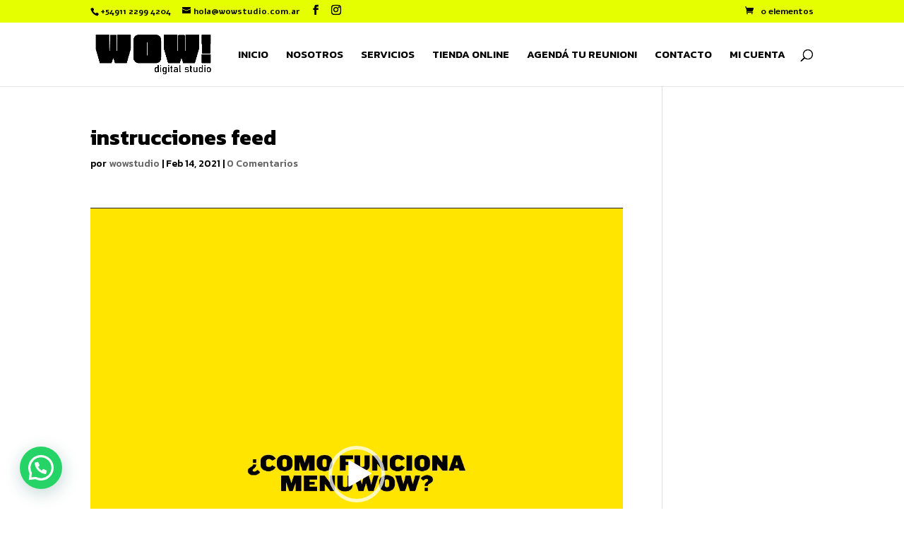

--- FILE ---
content_type: application/x-javascript
request_url: https://wowstudio.com.ar/wp-content/plugins/cliengo/public/js/script_install_cliengo.js?ver=3.0.4
body_size: 243
content:
(function(){var ldk=document.createElement("script"); ldk.type="text/javascript";ldk.async=true; ldk.src="https://s.cliengo.com/weboptimizer/6009982d65576c002a48fff1/600998a96f8763002a390b24.js?platform=wordpress"; var s=document.getElementsByTagName("script")[0]; s.parentNode.insertBefore(ldk, s);})();